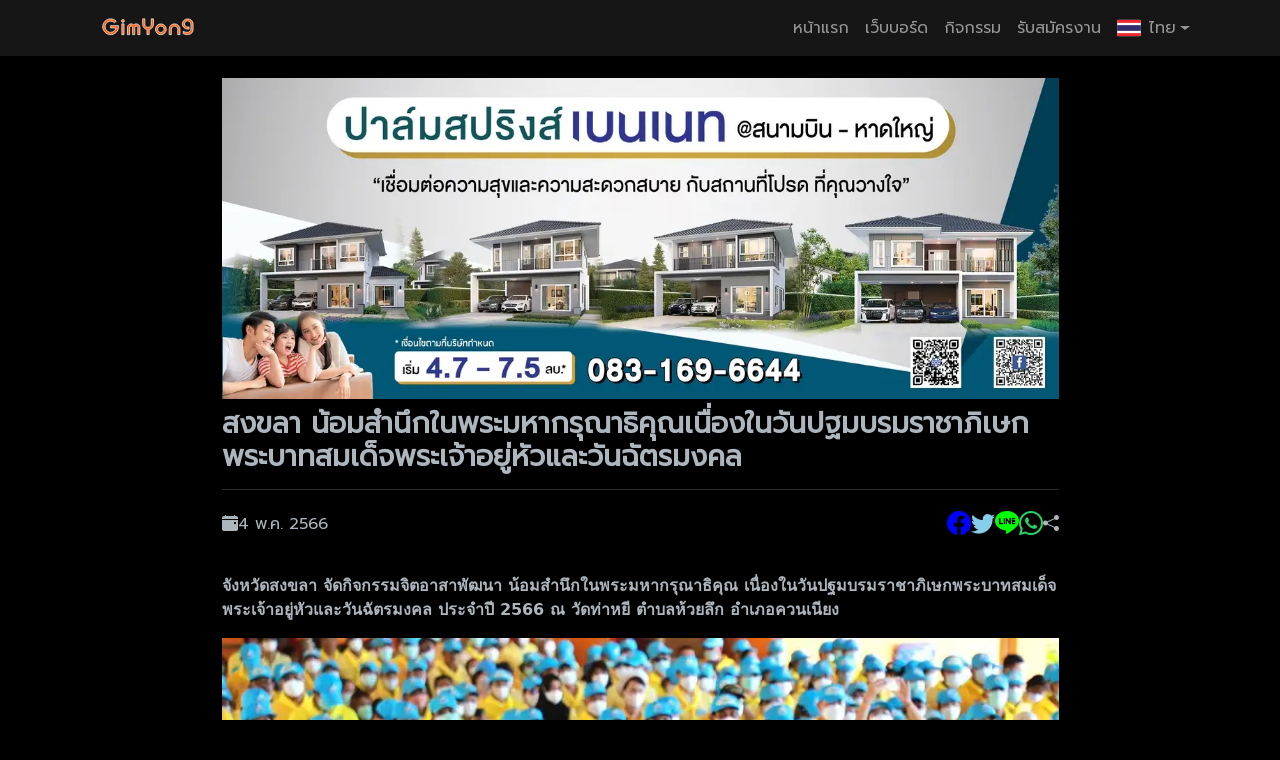

--- FILE ---
content_type: text/html; charset=UTF-8
request_url: https://news.gimyong.com/article/16308
body_size: 8355
content:

<!DOCTYPE html>
<html lang="th" data-bs-theme="dark">

<head>
        <meta charset="UTF-8">
    <meta http-equiv="X-UA-Compatible" content="IE=edge">
    <meta name="viewport" content="width=device-width, initial-scale=1.0">
    <title>สงขลา น้อมสำนึกในพระมหากรุณาธิคุณเนื่องในวันปฐมบรมราชาภิเษกพระบาทสมเด็จพระเจ้าอยู่หัวและวันฉัตรมงคล</title>
    <script src="https://cdn.jsdelivr.net/npm/clipboard@2.0.11/dist/clipboard.min.js"></script>
    <script src="https://cdn.jsdelivr.net/npm/jquery@3.6.0/dist/jquery.min.js"></script>
    <link rel="preload" as="style" href="https://cdn.jsdelivr.net/npm/bootstrap@5.3.0/dist/css/bootstrap.min.css"
        onload="this.onload=null;this.rel='stylesheet'" />
    <noscript>
        <link href="https://cdn.jsdelivr.net/npm/bootstrap@5.3.0/dist/css/bootstrap.min.css" rel="stylesheet" />
    </noscript>
    <link rel="preconnect" href="https://fonts.googleapis.com">
    <link rel="preconnect" href="https://fonts.gstatic.com" crossorigin>
    <link rel="preload" as="font" href="https://fonts.googleapis.com/css2?family=Prompt:wght@200;400&display=swap"
        onload="this.onload=null;this.rel='stylesheet'" crossorigin />
    <noscript>
        <link href="https://fonts.googleapis.com/css2?family=Prompt:wght@200;400&display=swap" rel="stylesheet">
    </noscript>
    <link rel="preload" as="font" href="https://fonts.googleapis.com/css2?family=Noto+Color+Emoji&display=swap"
        onload="this.onload=null;this.rel='stylesheet'" crossorigin />
    <noscript>
        <link href="https://fonts.googleapis.com/css2?family=Noto+Color+Emoji&display=swap" rel="stylesheet">
    </noscript>
    <link href="/static/css/ui.css?_=1739194968" rel="stylesheet" />
    <link rel="stylesheet" href="https://cdn.jsdelivr.net/npm/bootstrap-icons@1.10.4/font/bootstrap-icons.css">
    <link rel="shortcut icon" href="/static/assets/logosvg.svg" />
    <script src="https://cdn.jsdelivr.net/npm/@splidejs/splide@4.1.4/dist/js/splide.min.js"></script>
    <link rel="stylesheet" href="https://cdn.jsdelivr.net/npm/@splidejs/splide@4.1.4/dist/css/splide.min.css">
    <script src="/static/js/jquery.clever-infinite-scroll.js"></script>
    <script async src="https://pagead2.googlesyndication.com/pagead/js/adsbygoogle.js?client=ca-pub-7845224561835407"
        crossorigin="anonymous"></script>
    <script async src="https://www.googletagmanager.com/gtag/js?id=G-V12NHK2TBJ"></script>
    <script src="https://gimyong.com/static/js/Comment.js?_=1768868063"></script>
    <link rel="stylesheet" href="https://gimyong.com/static/css/Comment.css?_=1768868063" />
    <script>
        window.dataLayer = window.dataLayer || [];

        function gtag() {
            dataLayer.push(arguments);
        }
        gtag('js', new Date());

        gtag('config', 'G-V12NHK2TBJ');
    </script>
                        <link rel="canonical" href="https://news.gimyong.com/article/16308"/>

                <meta name="title" content="สงขลา น้อมสำนึกในพระมหากรุณาธิคุณเนื่องในวันปฐมบรมราชาภิเษกพระบาทสมเด็จพระเจ้าอยู่หัวและวันฉัตรมงคล"></meta>

                <meta name="description" content="&amp;#3592;&amp;#3633;&amp;#3591;&amp;#3627;&amp;#3623;&amp;#3633;&amp;#3604;&amp;#3626;&amp;#3591;&amp;#3586;&amp;#3621;&amp;#3634; &amp;#3592;&amp;#3633;&amp;#3604;&amp;#3585;&amp;#3636;&amp;#3592;&amp;#3585;&amp;#3619;&amp;#3619;&amp;#3617;&amp;#3592;&amp;#3636;&amp;#3605;&amp;#3629;&amp;#3634;&amp;#3626;&amp;#3634;&amp;#3614;&amp;#3633;&amp;#3602;&amp;#3609;&amp;#3634; &amp;#3609;&amp;#3657;&amp;#3629;&amp;#3617;&amp;#3626;&amp;#3635;&amp;#3609;&amp;#3638;&amp;#3585;&amp;#3651;&amp;#3609;&amp;#3614;&amp;#3619;&amp;#3632;&amp;#3617;&amp;#3627;&amp;#3634;&amp;#3585;&amp;#3619;&amp;#3640;&amp;#3603;&amp;#3634;&amp;#3608;&amp;#3636;&amp;#3588;&amp;#3640;&amp;#3603; &amp;#3648;&amp;#3609;&amp;#3639;&amp;#3656;&amp;#3629;&amp;#3591;&amp;#3651;&amp;#3609;&amp;#3623;&amp;#3633;&amp;#3609;&amp;#3611;&amp;#3600;&amp;#3617;&amp;#3610;&amp;#3619;&amp;#3617;&amp;#3619;&amp;#3634;&amp;#3594;&amp;#3634;&amp;#3616;&amp;#3636;&amp;#3648;&amp;#3625;&amp;#3585;&amp;#3614;&amp;#3619;&amp;#3632;&amp;#3610;&amp;#3634;&amp;#3607;&amp;#3626;&amp;#3617;&amp;#3648;&amp;#3604;&amp;#3655;&amp;#3592;&amp;#3614;&amp;#3619;&amp;#3632;&amp;#3648;&amp;#3592;&amp;#3657;&amp;#3634;&amp;#3629;&amp;#3618;&amp;#3641;&amp;#3656;&amp;#3627;&amp;#3633;&amp;#3623;&amp;#3649;&amp;#3621;&amp;#3632;&amp;#3623;&amp;#3633;&amp;#3609;&amp;#3593;&amp;#3633;&amp;#3605;&amp;#3619;&amp;#3617;&amp;#3591;&amp;#3588;&amp;#3621; &amp;#3611;&amp;#3619;&amp;#3632;&amp;#3592;&amp;#3635;&amp;#3611;&amp;#3637; 2566 &amp;#3603; &amp;#3623;&amp;#3633;&amp;#3604;&amp;#3607;&amp;#3656;&amp;#3634;&amp;#3627;&amp;#3618;&amp;#3637; &amp;#3605;&amp;#3635;&amp;#3610;&amp;#3621;&amp;#3627;&amp;#3657;&amp;#3623;&amp;#3618;&amp;#3621;&amp;#3638;&amp;#3585;  &amp;#3629;&amp;#3635;&amp;#3648;&amp;#3616;&amp;#3629;&amp;#3588;&amp;#3623;&amp;#3609;&amp;#3648;&amp;#3609;&amp;#3637;&amp;#3618;&amp;#3591;"></meta>

                <meta property="og:type" content="article"></meta>

                <meta property="og:url" content="https://news.gimyong.com/article/16308"></meta>

                <meta property="og:title" content="สงขลา น้อมสำนึกในพระมหากรุณาธิคุณเนื่องในวันปฐมบรมราชาภิเษกพระบาทสมเด็จพระเจ้าอยู่หัวและวันฉัตรมงคล"></meta>

                <meta property="og:description" content="&amp;#3592;&amp;#3633;&amp;#3591;&amp;#3627;&amp;#3623;&amp;#3633;&amp;#3604;&amp;#3626;&amp;#3591;&amp;#3586;&amp;#3621;&amp;#3634; &amp;#3592;&amp;#3633;&amp;#3604;&amp;#3585;&amp;#3636;&amp;#3592;&amp;#3585;&amp;#3619;&amp;#3619;&amp;#3617;&amp;#3592;&amp;#3636;&amp;#3605;&amp;#3629;&amp;#3634;&amp;#3626;&amp;#3634;&amp;#3614;&amp;#3633;&amp;#3602;&amp;#3609;&amp;#3634; &amp;#3609;&amp;#3657;&amp;#3629;&amp;#3617;&amp;#3626;&amp;#3635;&amp;#3609;&amp;#3638;&amp;#3585;&amp;#3651;&amp;#3609;&amp;#3614;&amp;#3619;&amp;#3632;&amp;#3617;&amp;#3627;&amp;#3634;&amp;#3585;&amp;#3619;&amp;#3640;&amp;#3603;&amp;#3634;&amp;#3608;&amp;#3636;&amp;#3588;&amp;#3640;&amp;#3603; &amp;#3648;&amp;#3609;&amp;#3639;&amp;#3656;&amp;#3629;&amp;#3591;&amp;#3651;&amp;#3609;&amp;#3623;&amp;#3633;&amp;#3609;&amp;#3611;&amp;#3600;&amp;#3617;&amp;#3610;&amp;#3619;&amp;#3617;&amp;#3619;&amp;#3634;&amp;#3594;&amp;#3634;&amp;#3616;&amp;#3636;&amp;#3648;&amp;#3625;&amp;#3585;&amp;#3614;&amp;#3619;&amp;#3632;&amp;#3610;&amp;#3634;&amp;#3607;&amp;#3626;&amp;#3617;&amp;#3648;&amp;#3604;&amp;#3655;&amp;#3592;&amp;#3614;&amp;#3619;&amp;#3632;&amp;#3648;&amp;#3592;&amp;#3657;&amp;#3634;&amp;#3629;&amp;#3618;&amp;#3641;&amp;#3656;&amp;#3627;&amp;#3633;&amp;#3623;&amp;#3649;&amp;#3621;&amp;#3632;&amp;#3623;&amp;#3633;&amp;#3609;&amp;#3593;&amp;#3633;&amp;#3605;&amp;#3619;&amp;#3617;&amp;#3591;&amp;#3588;&amp;#3621; &amp;#3611;&amp;#3619;&amp;#3632;&amp;#3592;&amp;#3635;&amp;#3611;&amp;#3637; 2566 &amp;#3603; &amp;#3623;&amp;#3633;&amp;#3604;&amp;#3607;&amp;#3656;&amp;#3634;&amp;#3627;&amp;#3618;&amp;#3637; &amp;#3605;&amp;#3635;&amp;#3610;&amp;#3621;&amp;#3627;&amp;#3657;&amp;#3623;&amp;#3618;&amp;#3621;&amp;#3638;&amp;#3585;  &amp;#3629;&amp;#3635;&amp;#3648;&amp;#3616;&amp;#3629;&amp;#3588;&amp;#3623;&amp;#3609;&amp;#3648;&amp;#3609;&amp;#3637;&amp;#3618;&amp;#3591;"></meta>

                <meta property="og:image" content="https://news.gimyong.com/static/uploads/pictures/202305/1688866874-80666.webp"></meta>

                <meta property="twitter:card" content="summary_large_image"></meta>

                <meta property="twitter:url" content="https://news.gimyong.com/article/16308"></meta>

                <meta property="twitter:title" content="สงขลา น้อมสำนึกในพระมหากรุณาธิคุณเนื่องในวันปฐมบรมราชาภิเษกพระบาทสมเด็จพระเจ้าอยู่หัวและวันฉัตรมงคล"></meta>

                <meta property="twitter:description" content="&amp;#3592;&amp;#3633;&amp;#3591;&amp;#3627;&amp;#3623;&amp;#3633;&amp;#3604;&amp;#3626;&amp;#3591;&amp;#3586;&amp;#3621;&amp;#3634; &amp;#3592;&amp;#3633;&amp;#3604;&amp;#3585;&amp;#3636;&amp;#3592;&amp;#3585;&amp;#3619;&amp;#3619;&amp;#3617;&amp;#3592;&amp;#3636;&amp;#3605;&amp;#3629;&amp;#3634;&amp;#3626;&amp;#3634;&amp;#3614;&amp;#3633;&amp;#3602;&amp;#3609;&amp;#3634; &amp;#3609;&amp;#3657;&amp;#3629;&amp;#3617;&amp;#3626;&amp;#3635;&amp;#3609;&amp;#3638;&amp;#3585;&amp;#3651;&amp;#3609;&amp;#3614;&amp;#3619;&amp;#3632;&amp;#3617;&amp;#3627;&amp;#3634;&amp;#3585;&amp;#3619;&amp;#3640;&amp;#3603;&amp;#3634;&amp;#3608;&amp;#3636;&amp;#3588;&amp;#3640;&amp;#3603; &amp;#3648;&amp;#3609;&amp;#3639;&amp;#3656;&amp;#3629;&amp;#3591;&amp;#3651;&amp;#3609;&amp;#3623;&amp;#3633;&amp;#3609;&amp;#3611;&amp;#3600;&amp;#3617;&amp;#3610;&amp;#3619;&amp;#3617;&amp;#3619;&amp;#3634;&amp;#3594;&amp;#3634;&amp;#3616;&amp;#3636;&amp;#3648;&amp;#3625;&amp;#3585;&amp;#3614;&amp;#3619;&amp;#3632;&amp;#3610;&amp;#3634;&amp;#3607;&amp;#3626;&amp;#3617;&amp;#3648;&amp;#3604;&amp;#3655;&amp;#3592;&amp;#3614;&amp;#3619;&amp;#3632;&amp;#3648;&amp;#3592;&amp;#3657;&amp;#3634;&amp;#3629;&amp;#3618;&amp;#3641;&amp;#3656;&amp;#3627;&amp;#3633;&amp;#3623;&amp;#3649;&amp;#3621;&amp;#3632;&amp;#3623;&amp;#3633;&amp;#3609;&amp;#3593;&amp;#3633;&amp;#3605;&amp;#3619;&amp;#3617;&amp;#3591;&amp;#3588;&amp;#3621; &amp;#3611;&amp;#3619;&amp;#3632;&amp;#3592;&amp;#3635;&amp;#3611;&amp;#3637; 2566 &amp;#3603; &amp;#3623;&amp;#3633;&amp;#3604;&amp;#3607;&amp;#3656;&amp;#3634;&amp;#3627;&amp;#3618;&amp;#3637; &amp;#3605;&amp;#3635;&amp;#3610;&amp;#3621;&amp;#3627;&amp;#3657;&amp;#3623;&amp;#3618;&amp;#3621;&amp;#3638;&amp;#3585;  &amp;#3629;&amp;#3635;&amp;#3648;&amp;#3616;&amp;#3629;&amp;#3588;&amp;#3623;&amp;#3609;&amp;#3648;&amp;#3609;&amp;#3637;&amp;#3618;&amp;#3591;"></meta>

                <meta property="twitter:image" content="https://news.gimyong.com/static/uploads/pictures/202305/1688866874-80666.webp"></meta>

                <meta name="keywords" content=""></meta>

    
        </head>

<body>
    <nav class="navbar navbar-expand-lg navbar-dark bg-dark fixed-top">
    <div class="container">
        <div class="d-flex justify-content-center">
            <a href="https://gimyong.com/th" class="navbar-brand">
                <img class="h-100" src="https://www.gimyong.com/static/assets/logo_gimyong_20y.svg" alt="icon" width="132">
            </a>
        </div>

        <button class="navbar-toggler" type="button" data-bs-toggle="collapse" data-bs-target="#navbarSupportedContent"
            aria-controls="navbarSupportedContent" aria-expanded="false" aria-label="Toggle navigation">
            <style>
                .navbar-toggle-icon-gy {
                    background-image: url("data:image/svg+xml,%3csvg xmlns='http://www.w3.org/2000/svg' viewBox='0 0 30 30'%3e%3cpath stroke='rgba%28255, 255, 255, 1%29' stroke-linecap='round' stroke-miterlimit='10' stroke-width='2' d='M4 7h22M4 15h22M4 23h22'/%3e%3c/svg%3e") !important;
                }
            </style>
            <span class="navbar-toggler-icon navbar-toggle-icon-gy"></span>
        </button>
        <div class="collapse navbar-collapse" id="navbarSupportedContent">
            <ul class="navbar-nav ms-auto mb-2 mb-lg-0">
                <li class="nav-item">
                    <a class="nav-link" href="https://www.gimyong.com/">หน้าแรก</a>
                </li>
                <li class="nav-item">
                    <a class="nav-link" href="https://talung.gimyong.com/">เว็บบอร์ด</a>
                </li>
                <li class="nav-item">
                    <a class="nav-link" href="https://event.gimyong.com/">กิจกรรม</a>
                </li>
                <li class="nav-item">
                    <a class="nav-link" href="https://jobs.gimyong.com/">รับสมัครงาน</a>
                </li>
                <li class="nav-item nav-link">
                    <div class="dropdown">
                        <div class="btn-secondary dropdown-toggle d-flex justify-content-start align-items-center"
                            href="#" role="button" data-bs-toggle="dropdown" aria-expanded="false">
                            <img src="https://gimyong.com/static/assets/flags/th.svg" width="24" />
                            <span class="ps-2">ไทย</span>
                        </div>
                        <ul class="dropdown-menu dropdown-menu-end">
                                                                                                                                            <a class="dropdown-item"
                                href="https://gimyong.com/en">
                                <div class="d-flex justyfy-content-start gap-3">
                                    <img src="https://gimyong.com/static/assets/flags/en.svg" width="24" />
                                    <span>English</span>
                                </div>
                            </a>
                                                                                                                <a class="dropdown-item"
                                href="https://gimyong.com/cn">
                                <div class="d-flex justyfy-content-start gap-3">
                                    <img src="https://gimyong.com/static/assets/flags/cn.svg" width="24" />
                                    <span>中文</span>
                                </div>
                            </a>
                                                                                                                <a class="dropdown-item"
                                href="https://gimyong.com/my">
                                <div class="d-flex justyfy-content-start gap-3">
                                    <img src="https://gimyong.com/static/assets/flags/my.svg" width="24" />
                                    <span>Bahasa Melayu</span>
                                </div>
                            </a>
                                                                                                                <a class="dropdown-item"
                                href="https://gimyong.com/id">
                                <div class="d-flex justyfy-content-start gap-3">
                                    <img src="https://gimyong.com/static/assets/flags/id.svg" width="24" />
                                    <span>Bahasa Indonesia</span>
                                </div>
                            </a>
                                                                                                                <a class="dropdown-item"
                                href="https://gimyong.com/mm">
                                <div class="d-flex justyfy-content-start gap-3">
                                    <img src="https://gimyong.com/static/assets/flags/mm.svg" width="24" />
                                    <span>မြန်မာဘာသာ</span>
                                </div>
                            </a>
                                                                                                                <a class="dropdown-item"
                                href="https://gimyong.com/vn">
                                <div class="d-flex justyfy-content-start gap-3">
                                    <img src="https://gimyong.com/static/assets/flags/vn.svg" width="24" />
                                    <span>Tiếng Việt</span>
                                </div>
                            </a>
                                                                                                                <a class="dropdown-item"
                                href="https://gimyong.com/ph">
                                <div class="d-flex justyfy-content-start gap-3">
                                    <img src="https://gimyong.com/static/assets/flags/ph.svg" width="24" />
                                    <span>Filipino</span>
                                </div>
                            </a>
                                                                                                                <a class="dropdown-item"
                                href="https://gimyong.com/in">
                                <div class="d-flex justyfy-content-start gap-3">
                                    <img src="https://gimyong.com/static/assets/flags/in.svg" width="24" />
                                    <span>हिंदी</span>
                                </div>
                            </a>
                                                                                                                <a class="dropdown-item"
                                href="https://gimyong.com/jp">
                                <div class="d-flex justyfy-content-start gap-3">
                                    <img src="https://gimyong.com/static/assets/flags/jp.svg" width="24" />
                                    <span>日本語</span>
                                </div>
                            </a>
                                                                                                                <a class="dropdown-item"
                                href="https://gimyong.com/kr">
                                <div class="d-flex justyfy-content-start gap-3">
                                    <img src="https://gimyong.com/static/assets/flags/kr.svg" width="24" />
                                    <span>한국어</span>
                                </div>
                            </a>
                                                                                                                <a class="dropdown-item"
                                href="https://gimyong.com/la">
                                <div class="d-flex justyfy-content-start gap-3">
                                    <img src="https://gimyong.com/static/assets/flags/la.svg" width="24" />
                                    <span>ພາສາລາວ</span>
                                </div>
                            </a>
                                                                                                                <a class="dropdown-item"
                                href="https://gimyong.com/kh">
                                <div class="d-flex justyfy-content-start gap-3">
                                    <img src="https://gimyong.com/static/assets/flags/kh.svg" width="24" />
                                    <span>ភាសាខ្មែរ</span>
                                </div>
                            </a>
                                                                                                                <a class="dropdown-item"
                                href="https://gimyong.com/ru">
                                <div class="d-flex justyfy-content-start gap-3">
                                    <img src="https://gimyong.com/static/assets/flags/ru.svg" width="24" />
                                    <span>Русский</span>
                                </div>
                            </a>
                                                                                </ul>
                    </div>
                </li>
            </ul>
        </div>
    </div>
</nav>    <div id="content-section" style="padding-top: 4.4rem;">
        <div class="container">
    <div class="d-lg-flex justify-content-center pt-2">
        <div class="col-lg-9">
                        <div class="col-12 pb-2">
                <a href="https://www.haadyainakarin.com">
                    <img class="img-fluid" target="_blank" src="https://gimyong.com/static/uploads/banners/1720841931-hl_7_2567_1.webp" />
                </a>
            </div>
                        <article itemscope itemtype="https://schema.org/NewsArticle">
                <header class="pb-2">
                    <div class="col-12 col-lg-auto">
                        <h1 class="fs-3 fw-bolder" itemprop="headline">สงขลา น้อมสำนึกในพระมหากรุณาธิคุณเนื่องในวันปฐมบรมราชาภิเษกพระบาทสมเด็จพระเจ้าอยู่หัวและวันฉัตรมงคล</h1>
                    </div>
                                        <meta itemprop="image" content="/static/uploads/pictures/202305/1688866874-80666.webp" />
                                        <hr />
                    <div class="col">
                        <div class="d-flex">
                            <div class="flex-grow-1 d-flex align-items-center gap-2" itemprop="datePublished"
                                content="2023-05-04+0700:00:00">
                                <i class="bi bi-calendar-event-fill"></i> 4 พ.ค. 2566
                            </div>
                            <span class="d-flex justify-content-start align-items-center gap-3">
                                <a href="http://www.facebook.com/share.php?u=https://news.gimyong.com/article/16308" rel="nofollow"
                                    target="_blank" class="share-icon-color-facebook">
                                    <i class="bi bi-facebook fs-4"></i>
                                </a>
                                <a href="http://twitter.com/share?url=https://news.gimyong.com/article/16308" rel="nofollow"
                                    target="_blank" class="share-icon-color-twitter">
                                    <i class="bi bi-twitter fs-4"></i>
                                </a>
                                <a href="https://line.me/R/share?text=https://news.gimyong.com/article/16308" rel="nofollow"
                                    target="_blank" class="share-icon-color-line">
                                    <i class="bi bi-line fs-4"></i>
                                </a>
                                <a href="fb-messenger://share?link=https://news.gimyong.com/article/16308" rel="nofollow"
                                    target="_blank" class="d-block d-lg-none share-icon-color-messenger">
                                    <i class="bi bi-messenger fs-4"></i>
                                </a>
                                <a href="https://api.whatsapp.com/send?text=https://news.gimyong.com/article/16308" rel="nofollow"
                                    target="_blank" class="share-icon-color-whatsapp">
                                    <i class="bi bi-whatsapp fs-4"></i>
                                </a>
                                <div>
                                    <i class="bi bi-share-fill"></i>
                                </div>
                            </span>
                        </div>
                    </div>
                </header>
                <section class="py-4" style="font-family: var(--bs-font-sans-serif);">
                    <?xml encoding="utf-8" ?><p><strong>&#3592;&#3633;&#3591;&#3627;&#3623;&#3633;&#3604;&#3626;&#3591;&#3586;&#3621;&#3634; &#3592;&#3633;&#3604;&#3585;&#3636;&#3592;&#3585;&#3619;&#3619;&#3617;&#3592;&#3636;&#3605;&#3629;&#3634;&#3626;&#3634;&#3614;&#3633;&#3602;&#3609;&#3634; &#3609;&#3657;&#3629;&#3617;&#3626;&#3635;&#3609;&#3638;&#3585;&#3651;&#3609;&#3614;&#3619;&#3632;&#3617;&#3627;&#3634;&#3585;&#3619;&#3640;&#3603;&#3634;&#3608;&#3636;&#3588;&#3640;&#3603; &#3648;&#3609;&#3639;&#3656;&#3629;&#3591;&#3651;&#3609;&#3623;&#3633;&#3609;&#3611;&#3600;&#3617;&#3610;&#3619;&#3617;&#3619;&#3634;&#3594;&#3634;&#3616;&#3636;&#3648;&#3625;&#3585;&#3614;&#3619;&#3632;&#3610;&#3634;&#3607;&#3626;&#3617;&#3648;&#3604;&#3655;&#3592;&#3614;&#3619;&#3632;&#3648;&#3592;&#3657;&#3634;&#3629;&#3618;&#3641;&#3656;&#3627;&#3633;&#3623;&#3649;&#3621;&#3632;&#3623;&#3633;&#3609;&#3593;&#3633;&#3605;&#3619;&#3617;&#3591;&#3588;&#3621; &#3611;&#3619;&#3632;&#3592;&#3635;&#3611;&#3637; 2566 &#3603; &#3623;&#3633;&#3604;&#3607;&#3656;&#3634;&#3627;&#3618;&#3637; &#3605;&#3635;&#3610;&#3621;&#3627;&#3657;&#3623;&#3618;&#3621;&#3638;&#3585;  &#3629;&#3635;&#3648;&#3616;&#3629;&#3588;&#3623;&#3609;&#3648;&#3609;&#3637;&#3618;&#3591;</strong> </p><p><img src="/static/uploads/pictures/202305/1688866874-80666.webp" class="col-12"></p><p>&#3623;&#3633;&#3609;&#3609;&#3637;&#3657; (4 &#3614;.&#3588;. 66) &#3607;&#3637;&#3656;&#3610;&#3619;&#3636;&#3648;&#3623;&#3603;&#3623;&#3633;&#3604;&#3607;&#3656;&#3634;&#3627;&#3618;&#3637; &#3605;&#3635;&#3610;&#3621;&#3627;&#3657;&#3623;&#3618;&#3621;&#3638;&#3585; &#3629;&#3635;&#3648;&#3616;&#3629;&#3588;&#3623;&#3609;&#3648;&#3609;&#3637;&#3618;&#3591; &#3592;&#3633;&#3591;&#3627;&#3623;&#3633;&#3604;&#3626;&#3591;&#3586;&#3621;&#3634; &#3609;&#3634;&#3618;&#3648;&#3592;&#3625;&#3598;&#3634; &#3592;&#3636;&#3605;&#3619;&#3633;&#3605;&#3609;&#3660; &#3612;&#3641;&#3657;&#3623;&#3656;&#3634;&#3619;&#3634;&#3594;&#3585;&#3634;&#3619;&#3592;&#3633;&#3591;&#3627;&#3623;&#3633;&#3604;&#3626;&#3591;&#3586;&#3621;&#3634; &#3648;&#3611;&#3655;&#3609;&#3611;&#3619;&#3632;&#3608;&#3634;&#3609;&#3651;&#3609;&#3614;&#3636;&#3608;&#3637;&#3648;&#3611;&#3636;&#3604;&#3585;&#3636;&#3592;&#3585;&#3619;&#3619;&#3617;&#3592;&#3636;&#3605;&#3629;&#3634;&#3626;&#3634;&#3614;&#3633;&#3602;&#3609;&#3634; &#3609;&#3657;&#3629;&#3617;&#3626;&#3635;&#3609;&#3638;&#3585;&#3651;&#3609;&#3614;&#3619;&#3632;&#3617;&#3627;&#3634;&#3585;&#3619;&#3640;&#3603;&#3634;&#3608;&#3636;&#3588;&#3640;&#3603; &#3648;&#3609;&#3639;&#3656;&#3629;&#3591;&#3651;&#3609;&#3623;&#3633;&#3609;&#3611;&#3600;&#3617;&#3610;&#3619;&#3617;&#3619;&#3634;&#3594;&#3634;&#3616;&#3636;&#3648;&#3625;&#3585;&#3614;&#3619;&#3632;&#3610;&#3634;&#3607;&#3626;&#3617;&#3648;&#3604;&#3655;&#3592;&#3614;&#3619;&#3632;&#3648;&#3592;&#3657;&#3634;&#3629;&#3618;&#3641;&#3656;&#3627;&#3633;&#3623;&#3649;&#3621;&#3632;&#3623;&#3633;&#3609;&#3593;&#3633;&#3605;&#3619;&#3617;&#3591;&#3588;&#3621; &#3611;&#3619;&#3632;&#3592;&#3635;&#3611;&#3637; 2566 &#3650;&#3604;&#3618;&#3617;&#3637;&#3609;&#3634;&#3618;&#3623;&#3619;&#3603;&#3633;&#3598;&#3600;&#3660; &#3627;&#3609;&#3641;&#3619;&#3629;&#3605; <a tabindex="-1"></a>&#3619;&#3629;&#3591;&#3612;&#3641;&#3657;&#3623;&#3656;&#3634;&#3619;&#3634;&#3594;&#3585;&#3634;&#3619;&#3592;&#3633;&#3591;&#3627;&#3623;&#3633;&#3604;&#3626;&#3591;&#3586;&#3621;&#3634; &#3609;&#3634;&#3591;&#3604;&#3634;&#3648;&#3619;&#3624; &#3592;&#3636;&#3605;&#3619;&#3633;&#3605;&#3609;&#3660; &#3609;&#3634;&#3618;&#3585;&#3648;&#3627;&#3621;&#3656;&#3634;&#3585;&#3634;&#3594;&#3634;&#3604;&#3592;&#3633;&#3591;&#3627;&#3623;&#3633;&#3604;&#3626;&#3591;&#3586;&#3621;&#3634; &#3609;&#3634;&#3591;&#3626;&#3634;&#3623;&#3604;&#3640;&#3625;&#3598;&#3637; &#3614;&#3620;&#3585;&#3625;&#3648;&#3624;&#3619;&#3625;&#3600; &#3627;&#3633;&#3623;&#3627;&#3609;&#3657;&#3634;&#3626;&#3635;&#3609;&#3633;&#3585;&#3591;&#3634;&#3609;&#3592;&#3633;&#3591;&#3627;&#3623;&#3633;&#3604;&#3626;&#3591;&#3586;&#3621;&#3634; &#3609;&#3634;&#3618;&#3648;&#3624;&#3623;&#3605; &#3648;&#3614;&#3594;&#3619;&#3609;&#3640;&#3657;&#3618; &#3611;&#3621;&#3633;&#3604;&#3592;&#3633;&#3591;&#3627;&#3623;&#3633;&#3604;&#3626;&#3591;&#3586;&#3621;&#3634; &#3627;&#3633;&#3623;&#3627;&#3609;&#3657;&#3634;&#3626;&#3656;&#3623;&#3609;&#3619;&#3634;&#3594;&#3585;&#3634;&#3619; &#3586;&#3657;&#3634;&#3619;&#3634;&#3594;&#3585;&#3634;&#3619; &#3607;&#3627;&#3634;&#3619; &#3605;&#3635;&#3619;&#3623;&#3592; &#3592;&#3636;&#3605;&#3629;&#3634;&#3626;&#3634;&#3614;&#3619;&#3632;&#3619;&#3634;&#3594;&#3607;&#3634;&#3609; &#3649;&#3621;&#3632;&#3611;&#3619;&#3632;&#3594;&#3634;&#3594;&#3609;&#3592;&#3636;&#3605;&#3629;&#3634;&#3626;&#3634;&#3648;&#3586;&#3657;&#3634;&#3619;&#3656;&#3623;&#3617;&#3629;&#3618;&#3656;&#3634;&#3591;&#3614;&#3619;&#3657;&#3629;&#3617;&#3648;&#3614;&#3619;&#3637;&#3618;&#3591; &#3648;&#3614;&#3639;&#3656;&#3629;&#3649;&#3626;&#3604;&#3591;&#3629;&#3629;&#3585;&#3606;&#3638;&#3591;&#3588;&#3623;&#3634;&#3617;&#3592;&#3591;&#3619;&#3633;&#3585;&#3616;&#3633;&#3585;&#3604;&#3637;&#3605;&#3656;&#3629;&#3626;&#3606;&#3634;&#3610;&#3633;&#3609;&#3614;&#3619;&#3632;&#3617;&#3627;&#3634;&#3585;&#3625;&#3633;&#3605;&#3619;&#3636;&#3618;&#3660; &#3649;&#3621;&#3632;&#3609;&#3657;&#3629;&#3617;&#3626;&#3635;&#3609;&#3638;&#3585;&#3651;&#3609;&#3614;&#3619;&#3632;&#3617;&#3627;&#3634;&#3585;&#3619;&#3640;&#3603;&#3634;&#3608;&#3636;&#3588;&#3640;&#3603;&#3629;&#3633;&#3609;&#3627;&#3634;&#3607;&#3637;&#3656;&#3626;&#3640;&#3604;&#3617;&#3636;&#3652;&#3604;&#3657;</p><p><img src="/static/uploads/pictures/202305/1688866874-80667.webp" class="col-12"></p><p>&#3650;&#3604;&#3618;&#3651;&#3609;&#3614;&#3636;&#3608;&#3637; &#3612;&#3641;&#3657;&#3623;&#3656;&#3634;&#3619;&#3634;&#3594;&#3585;&#3634;&#3619;&#3592;&#3633;&#3591;&#3627;&#3623;&#3633;&#3604;&#3626;&#3591;&#3586;&#3621;&#3634; &#3606;&#3623;&#3634;&#3618;&#3588;&#3623;&#3634;&#3617;&#3648;&#3588;&#3634;&#3619;&#3614;&#3648;&#3610;&#3639;&#3657;&#3629;&#3591;&#3627;&#3609;&#3657;&#3634;&#3614;&#3619;&#3632;&#3593;&#3634;&#3618;&#3634;&#3621;&#3633;&#3585;&#3625;&#3603;&#3660;&#3614;&#3619;&#3632;&#3610;&#3634;&#3607;&#3626;&#3617;&#3648;&#3604;&#3655;&#3592;&#3614;&#3619;&#3632;&#3648;&#3592;&#3657;&#3634;&#3629;&#3618;&#3641;&#3656;&#3627;&#3633;&#3623;&#3649;&#3621;&#3632;&#3626;&#3617;&#3648;&#3604;&#3655;&#3592;&#3614;&#3619;&#3632;&#3609;&#3634;&#3591;&#3648;&#3592;&#3657;&#3634;&#3631; &#3614;&#3619;&#3632;&#3610;&#3619;&#3617;&#3619;&#3634;&#3594;&#3636;&#3609;&#3637; &#3592;&#3634;&#3585;&#3609;&#3633;&#3657;&#3609;&#3648;&#3611;&#3636;&#3604;&#3585;&#3619;&#3623;&#3618;&#3585;&#3619;&#3632;&#3607;&#3591;&#3604;&#3629;&#3585;&#3652;&#3617;&#3657; &#3608;&#3641;&#3611;&#3648;&#3607;&#3637;&#3618;&#3609;&#3648;&#3614;&#3639;&#3656;&#3629;&#3606;&#3623;&#3634;&#3618;&#3619;&#3634;&#3594;&#3626;&#3633;&#3585;&#3585;&#3634;&#3619;&#3632;&#3649;&#3621;&#3632;&#3585;&#3621;&#3656;&#3634;&#3623;&#3609;&#3657;&#3629;&#3617;&#3626;&#3635;&#3609;&#3638;&#3585;&#3651;&#3609;&#3614;&#3619;&#3632;&#3617;&#3627;&#3634;&#3585;&#3619;&#3640;&#3603;&#3634;&#3608;&#3636;&#3588;&#3640;&#3603;&#3649;&#3627;&#3656;&#3591;&#3651;&#3605;&#3657;&#3613;&#3656;&#3634;&#3621;&#3632;&#3629;&#3629;&#3591;&#3608;&#3640;&#3621;&#3637;&#3614;&#3619;&#3632;&#3610;&#3634;&#3607; &#3607;&#3637;&#3656;&#3607;&#3619;&#3591;&#3617;&#3637;&#3614;&#3619;&#3632;&#3648;&#3617;&#3605;&#3605;&#3634;&#3651;&#3609;&#3585;&#3634;&#3619;&#3610;&#3635;&#3610;&#3633;&#3604;&#3607;&#3640;&#3585;&#3586;&#3660;&#3610;&#3635;&#3619;&#3640;&#3591;&#3626;&#3640;&#3586;&#3651;&#3627;&#3657;&#3611;&#3619;&#3632;&#3594;&#3634;&#3594;&#3609;&#3617;&#3637;&#3588;&#3623;&#3634;&#3617;&#3619;&#3633;&#3585; &#3588;&#3623;&#3634;&#3617;&#3626;&#3634;&#3617;&#3633;&#3588;&#3588;&#3637; &#3649;&#3621;&#3632;&#3614;&#3633;&#3602;&#3609;&#3634;&#3611;&#3619;&#3632;&#3648;&#3607;&#3624;&#3651;&#3627;&#3657;&#3648;&#3592;&#3619;&#3636;&#3597;&#3585;&#3657;&#3634;&#3623;&#3627;&#3609;&#3657;&#3634;&#3648;&#3611;&#3655;&#3609;&#3611;&#3638;&#3585;&#3649;&#3612;&#3656;&#3609;&#3649;&#3621;&#3632;&#3618;&#3633;&#3656;&#3591;&#3618;&#3639;&#3609; &#3629;&#3637;&#3585;&#3607;&#3633;&#3657;&#3591;&#3607;&#3619;&#3591;&#3614;&#3619;&#3632;&#3617;&#3627;&#3634;&#3585;&#3619;&#3640;&#3603;&#3634;&#3608;&#3636;&#3588;&#3640;&#3603;&#3650;&#3611;&#3619;&#3604;&#3648;&#3585;&#3621;&#3657;&#3634;&#3650;&#3611;&#3619;&#3604;&#3585;&#3619;&#3632;&#3627;&#3617;&#3656;&#3629;&#3617;&#3614;&#3619;&#3632;&#3619;&#3634;&#3594;&#3607;&#3634;&#3609;&#3651;&#3627;&#3657;&#3592;&#3633;&#3604;&#3605;&#3633;&#3657;&#3591;&#3650;&#3588;&#3619;&#3591;&#3585;&#3634;&#3619;&#3592;&#3636;&#3605;&#3629;&#3634;&#3626;&#3634;&#3614;&#3619;&#3632;&#3619;&#3634;&#3594;&#3607;&#3634;&#3609;&ldquo;&#3648;&#3619;&#3634;&#3607;&#3635;&#3588;&#3623;&#3634;&#3617;&#3604;&#3637; &#3604;&#3657;&#3623;&#3618;&#3627;&#3633;&#3623;&#3651;&#3592;&rdquo; &#3650;&#3604;&#3618;&#3617;&#3637;&#3614;&#3619;&#3632;&#3610;&#3619;&#3617;&#3619;&#3634;&#3650;&#3594;&#3610;&#3634;&#3618;&#3651;&#3627;&#3657;&#3648;&#3619;&#3636;&#3656;&#3617;&#3607;&#3635;&#3592;&#3634;&#3585;&#3648;&#3621;&#3655;&#3585;&#3652;&#3611;&#3651;&#3627;&#3597;&#3656; &#3611;&#3633;&#3592;&#3592;&#3640;&#3610;&#3633;&#3609;&#3617;&#3637;&#3607;&#3633;&#3657;&#3591;&#3626;&#3656;&#3623;&#3609;&#3619;&#3634;&#3594;&#3585;&#3634;&#3619;&#3649;&#3621;&#3632;&#3611;&#3619;&#3632;&#3594;&#3634;&#3594;&#3609;&#3648;&#3586;&#3657;&#3634;&#3619;&#3656;&#3623;&#3617;&#3585;&#3636;&#3592;&#3585;&#3619;&#3619;&#3617;&#3592;&#3635;&#3609;&#3623;&#3609;&#3617;&#3634;&#3585;</p><p><img src="/static/uploads/pictures/202305/1688866874-80668.webp" class="col-12"><br></p><p>&#3626;&#3635;&#3627;&#3619;&#3633;&#3610;&#3623;&#3633;&#3609;&#3593;&#3633;&#3605;&#3619;&#3617;&#3591;&#3588;&#3621; &#3648;&#3611;&#3655;&#3609;&#3623;&#3633;&#3609;&#3607;&#3637;&#3656;&#3611;&#3623;&#3591;&#3594;&#3609;&#3594;&#3634;&#3623;&#3652;&#3607;&#3618;&#3592;&#3632;&#3652;&#3604;&#3657;&#3619;&#3656;&#3623;&#3617;&#3585;&#3633;&#3609;&#3609;&#3657;&#3629;&#3617;&#3619;&#3635;&#3621;&#3638;&#3585;&#3606;&#3638;&#3591;&#3623;&#3633;&#3609;&#3607;&#3637;&#3656;&#3614;&#3619;&#3632;&#3610;&#3634;&#3607;&#3626;&#3617;&#3648;&#3604;&#3655;&#3592;&#3614;&#3619;&#3632;&#3648;&#3592;&#3657;&#3634;&#3629;&#3618;&#3641;&#3656;&#3627;&#3633;&#3623; &#3607;&#3619;&#3591;&#3611;&#3619;&#3632;&#3585;&#3629;&#3610;&#3614;&#3619;&#3632;&#3619;&#3634;&#3594;&#3614;&#3636;&#3608;&#3637;&#3610;&#3619;&#3617;&#3619;&#3634;&#3594;&#3634;&#3616;&#3636;&#3648;&#3625;&#3585; &#3648;&#3626;&#3604;&#3655;&#3592;&#3648;&#3606;&#3621;&#3636;&#3591;&#3606;&#3623;&#3633;&#3621;&#3618;&#3619;&#3634;&#3594;&#3626;&#3617;&#3610;&#3633;&#3605;&#3636; &#3586;&#3638;&#3657;&#3609;&#3648;&#3611;&#3655;&#3609;&#3614;&#3619;&#3632;&#3617;&#3627;&#3634;&#3585;&#3625;&#3633;&#3605;&#3619;&#3636;&#3618;&#3660; &#3619;&#3633;&#3594;&#3585;&#3634;&#3621;&#3607;&#3637;&#3656; 10 &#3649;&#3627;&#3656;&#3591;&#3619;&#3634;&#3594;&#3623;&#3591;&#3624;&#3660;&#3592;&#3633;&#3585;&#3619;&#3637;&#3649;&#3621;&#3632;&#3619;&#3634;&#3594;&#3629;&#3634;&#3603;&#3634;&#3592;&#3633;&#3585;&#3619;&#3652;&#3607;&#3618; &#3605;&#3656;&#3629;&#3592;&#3634;&#3585;&#3614;&#3619;&#3632;&#3610;&#3634;&#3607;&#3626;&#3617;&#3648;&#3604;&#3655;&#3592;&#3614;&#3619;&#3632;&#3610;&#3619;&#3617;&#3594;&#3609;&#3585;&#3634;&#3608;&#3636;&#3648;&#3610;&#3624;&#3619; &#3617;&#3627;&#3634;&#3616;&#3641;&#3617;&#3636;&#3614;&#3621;&#3629;&#3604;&#3640;&#3621;&#3618;&#3648;&#3604;&#3594;&#3617;&#3627;&#3634;&#3619;&#3634;&#3594; &#3610;&#3619;&#3617;&#3609;&#3634;&#3606;&#3610;&#3614;&#3636;&#3605;&#3619; &#3648;&#3617;&#3639;&#3656;&#3629;&#3623;&#3633;&#3609;&#3607;&#3637;&#3656; 4 &#3614;&#3620;&#3625;&#3616;&#3634;&#3588;&#3617; 2562 &#3609;&#3633;&#3610;&#3648;&#3611;&#3655;&#3609;&#3623;&#3633;&#3609;&#3617;&#3627;&#3634;&#3617;&#3591;&#3588;&#3621;&#3586;&#3629;&#3591;&#3594;&#3634;&#3605;&#3636; &#3649;&#3621;&#3632;&#3623;&#3633;&#3609;&#3610;&#3619;&#3617;&#3619;&#3634;&#3594;&#3634;&#3616;&#3636;&#3648;&#3625;&#3585;&#3629;&#3618;&#3656;&#3634;&#3591;&#3626;&#3617;&#3610;&#3641;&#3619;&#3603;&#3660;&#3605;&#3634;&#3617;&#3650;&#3610;&#3619;&#3634;&#3603;&#3619;&#3634;&#3594;&#3611;&#3619;&#3632;&#3648;&#3614;&#3603;&#3637; &#3650;&#3604;&#3618;&#3648;&#3617;&#3639;&#3656;&#3629;&#3588;&#3619;&#3633;&#3657;&#3591;&#3614;&#3619;&#3632;&#3619;&#3634;&#3594;&#3614;&#3636;&#3608;&#3637;&#3610;&#3619;&#3617;&#3619;&#3634;&#3594;&#3634;&#3616;&#3636;&#3648;&#3625;&#3585;&#3611;&#3637; 2562 &#3614;&#3619;&#3632;&#3610;&#3634;&#3607;&#3626;&#3617;&#3648;&#3604;&#3655;&#3592;&#3614;&#3619;&#3632;&#3648;&#3592;&#3657;&#3634;&#3629;&#3618;&#3641;&#3656;&#3627;&#3633;&#3623;&#3607;&#3619;&#3591;&#3652;&#3604;&#3657;&#3617;&#3637;&#3614;&#3619;&#3632;&#3611;&#3600;&#3617;&#3610;&#3619;&#3617;&#3619;&#3634;&#3594;&#3650;&#3629;&#3591;&#3585;&#3634;&#3619;&#3623;&#3656;&#3634; &ldquo;&#3648;&#3619;&#3634;&#3592;&#3632;&#3626;&#3639;&#3610;&#3626;&#3634;&#3609; &#3619;&#3633;&#3585;&#3625;&#3634; &#3649;&#3621;&#3632;&#3605;&#3656;&#3629;&#3618;&#3629;&#3604; &#3649;&#3621;&#3632;&#3588;&#3619;&#3629;&#3591;&#3649;&#3612;&#3656;&#3609;&#3604;&#3636;&#3609;&#3650;&#3604;&#3618;&#3608;&#3619;&#3619;&#3617; &#3648;&#3614;&#3639;&#3656;&#3629;&#3611;&#3619;&#3632;&#3650;&#3618;&#3594;&#3609;&#3660;&#3626;&#3640;&#3586;&#3649;&#3627;&#3656;&#3591;&#3629;&#3634;&#3603;&#3634;&#3619;&#3634;&#3625;&#3598;&#3619;&#3605;&#3621;&#3629;&#3604;&#3652;&#3611;&rdquo;</p><p><img src="/static/uploads/pictures/202305/1688866875-80669.webp" class="col-12"></p><p>&#3650;&#3629;&#3585;&#3634;&#3626;&#3609;&#3637;&#3657; &#3612;&#3641;&#3657;&#3623;&#3656;&#3634;&#3619;&#3634;&#3594;&#3585;&#3634;&#3619;&#3592;&#3633;&#3591;&#3627;&#3623;&#3633;&#3604;&#3626;&#3591;&#3586;&#3621;&#3634; &#3652;&#3604;&#3657;&#3617;&#3629;&#3610;&#3614;&#3633;&#3609;&#3608;&#3640;&#3660;&#3611;&#3621;&#3634;&#3605;&#3632;&#3648;&#3614;&#3637;&#3618;&#3609; &#3592;&#3635;&#3609;&#3623;&#3609; 150 &#3606;&#3640;&#3591; &#3651;&#3627;&#3657;&#3649;&#3585;&#3656;&#3609;&#3634;&#3618;&#3585;&#3629;&#3591;&#3588;&#3660;&#3585;&#3634;&#3619;&#3610;&#3619;&#3636;&#3627;&#3634;&#3619;&#3626;&#3656;&#3623;&#3609;&#3605;&#3635;&#3610;&#3621;&#3627;&#3657;&#3623;&#3618;&#3621;&#3638;&#3585; &#3648;&#3614;&#3639;&#3656;&#3629;&#3609;&#3635;&#3652;&#3611;&#3611;&#3621;&#3656;&#3629;&#3618;&#3651;&#3609;&#3649;&#3627;&#3621;&#3656;&#3591;&#3609;&#3657;&#3635;&#3626;&#3634;&#3608;&#3634;&#3619;&#3603;&#3632; &#3614;&#3619;&#3657;&#3629;&#3617;&#3607;&#3633;&#3657;&#3591;&#3652;&#3604;&#3657;&#3617;&#3629;&#3610;&#3606;&#3640;&#3591;&#3618;&#3633;&#3591;&#3594;&#3637;&#3614; &#3592;&#3635;&#3609;&#3623;&#3609; 30 &#3594;&#3640;&#3604; &#3651;&#3627;&#3657;&#3649;&#3585;&#3656;&#3648;&#3604;&#3655;&#3585;&#3609;&#3633;&#3585;&#3648;&#3619;&#3637;&#3618;&#3609;&#3607;&#3637;&#3656;&#3648;&#3619;&#3637;&#3618;&#3609;&#3604;&#3637;&#3649;&#3605;&#3656;&#3586;&#3634;&#3604;&#3649;&#3588;&#3621;&#3609;&#3607;&#3640;&#3609;&#3607;&#3619;&#3633;&#3614;&#3618;&#3660;&#3649;&#3621;&#3632;&#3611;&#3619;&#3632;&#3594;&#3634;&#3594;&#3609;&#3612;&#3641;&#3657;&#3618;&#3634;&#3585;&#3652;&#3619;&#3657; &#3592;&#3634;&#3585;&#3609;&#3633;&#3657;&#3609;&#3609;&#3635;&#3626;&#3656;&#3623;&#3609;&#3619;&#3634;&#3594;&#3585;&#3634;&#3619;&#3649;&#3621;&#3632;&#3611;&#3619;&#3632;&#3594;&#3634;&#3594;&#3609;&#3592;&#3636;&#3605;&#3629;&#3634;&#3626;&#3634; &#3619;&#3656;&#3623;&#3617;&#3585;&#3633;&#3609;&#3611;&#3621;&#3656;&#3629;&#3618;&#3611;&#3621;&#3634;&#3621;&#3591;&#3626;&#3641;&#3656;&#3649;&#3617;&#3656;&#3609;&#3657;&#3635;&#3621;&#3635;&#3588;&#3621;&#3629;&#3591; &#3611;&#3621;&#3641;&#3585;&#3605;&#3657;&#3609;&#3652;&#3617;&#3657; &#3611;&#3619;&#3633;&#3610;&#3611;&#3619;&#3640;&#3591;&#3616;&#3641;&#3617;&#3636;&#3607;&#3633;&#3624;&#3609;&#3660;&#3619;&#3629;&#3610;&#3610;&#3619;&#3636;&#3648;&#3623;&#3603;&#3623;&#3633;&#3604;&#3651;&#3627;&#3657;&#3648;&#3611;&#3655;&#3609;&#3619;&#3632;&#3648;&#3610;&#3637;&#3618;&#3610;&#3648;&#3619;&#3637;&#3618;&#3610;&#3619;&#3657;&#3629;&#3618;&#3649;&#3621;&#3632;&#3626;&#3623;&#3618;&#3591;&#3634;&#3617;&#3626;&#3632;&#3629;&#3634;&#3604;&#3605;&#3634;</p><p>&#3624;&#3636;&#3619;&#3636;&#3621;&#3633;&#3585;&#3625;&#3603;&#3660; &#3649;&#3588;&#3621;&#3657;&#3623;&#3588;&#3621;&#3634;&#3604; /&#3586;&#3656;&#3634;&#3623; &#3611;&#3619;&#3632;&#3594;&#3634;-&#3623;&#3636;&#3607;&#3618;&#3634;/&#3616;&#3634;&#3614;  &#3626;&#3635;&#3609;&#3633;&#3585;&#3591;&#3634;&#3609;&#3611;&#3619;&#3632;&#3594;&#3634;&#3626;&#3633;&#3617;&#3614;&#3633;&#3609;&#3608;&#3660;&#3592;&#3633;&#3591;&#3627;&#3623;&#3633;&#3604;&#3626;&#3591;&#3586;&#3621;&#3634;</p><p><img src="/static/uploads/pictures/202305/1688866875-80670.webp" class="col-12"></p>

                                        <div>
                        <div>ช่องทางติดตามความเคลื่อนไหวบนเฟนเพจเฟซบุค <a href="https://www.facebook.com/WebGimYong"
                                target="_blank">เพจ GimYong</a></div>
                        <div>สอบถามและพูดคุยเกี่ยวกับการเดินทางในกลุ่มเฟซบุ๊กของเรา <a href="https://www.facebook.com/groups/hatyaitravel"
                                target="_blank">เที่ยวหาดใหญ่ - HatYai Travel</a></div>
                    </div>
                                    </section>
                <div id="newsTags" class="pb-2">
                                    </div>
                                <div class="d-flex justify-content-start gap-2">
                    <span>เนื้อหานี้ในภาษาอื่น </span>
                                    </div>
            </article>
                        <hr />
            <section id="suggestions-news">
                <h3 class="fw-bolder header-font">ข่าวที่เกี่ยวข้อง/บทความที่น่าสนใจ</h3>
                <div class="splide" role="group">
                    <div class="splide__track">
                        <ul class="splide__list">
                                                        <li class="splide__slide">
                                <a href="/content/730ce9f89b"
                                    class="nav-link">
                                    <div class="card-picture">
                                        <div class="blur" style="background-image: url(/static/uploads/pictures/202512/1766642357-6421-2568-01.webp);"></div>
                                        <img src="/static/uploads/pictures/202512/1766642357-6421-2568-01.webp" alt="หาดทิพย์ (HTC) คว้ารางวัล “จรรยาบรรณดีเด่น ประจำปี 2568 ชูวัฒนธรรม “Zero Tolerance” ขับเคลื่อนองค์กรยั่งยืน"
                                            class="img-fluid">
                                    </div>
                                </a>
                                <h6>หาดทิพย์ (HTC) คว้ารางวัล “จรรยาบรรณดีเด่น ประจำปี 2568 ชูวัฒนธรรม “Zero Tolerance” ขับเคลื่อนองค์กรยั่งยืน</h6>
                            </li>
                                                        <li class="splide__slide">
                                <a href="/content/dc3dbb7c4d"
                                    class="nav-link">
                                    <div class="card-picture">
                                        <div class="blur" style="background-image: url(/static/uploads/pictures/202512/1766404261-2618-HTCSETESGRatingsAA2568.webp);"></div>
                                        <img src="/static/uploads/pictures/202512/1766404261-2618-HTCSETESGRatingsAA2568.webp" alt="หาดทิพย์ (HTC) ได้รับ SET ESG Ratings ระดับ “AA” ต่อเนื่องปีที่ 8 ตอกย้ำการเติบโตอย่างรับผิดชอบ ภายใต้กรอบความยั่งยืน “เคียงข้าง ผูกพัน”"
                                            class="img-fluid">
                                    </div>
                                </a>
                                <h6>หาดทิพย์ (HTC) ได้รับ SET ESG Ratings ระดับ “AA” ต่อเนื่องปีที่ 8 ตอกย้ำการเติบโตอย่างรับผิดชอบ ภายใต้กรอบความยั่งยืน “เคียงข้าง ผูกพัน”</h6>
                            </li>
                                                        <li class="splide__slide">
                                <a href="/content/fe8d30c29f"
                                    class="nav-link">
                                    <div class="card-picture">
                                        <div class="blur" style="background-image: url(https://news.gimyong.com/static/uploads/pictures/202512/1765690273-5108-300292_0.webp);"></div>
                                        <img src="https://news.gimyong.com/static/uploads/pictures/202512/1765690273-5108-300292_0.webp" alt="วัดป่าแสงธรรม เปิดศูนย์พักพิง/โรงทาน ช่วยเหลือผู้ประสบภัยน้ำท่วมหาดใหญ่ ระดมของบริจาคและจิตอาสาจากทั่วสารทิศ"
                                            class="img-fluid">
                                    </div>
                                </a>
                                <h6>วัดป่าแสงธรรม เปิดศูนย์พักพิง/โรงทาน ช่วยเหลือผู้ประสบภัยน้ำท่วมหาดใหญ่ ระดมของบริจาคและจิตอาสาจากทั่วสารทิศ</h6>
                            </li>
                                                        <li class="splide__slide">
                                <a href="/content/05a8de2188"
                                    class="nav-link">
                                    <div class="card-picture">
                                        <div class="blur" style="background-image: url(https://news.gimyong.com/static/uploads/pictures/202512/1764861540-9990-595267132_1479795670815711_5331653565941548032_n.webp);"></div>
                                        <img src="https://news.gimyong.com/static/uploads/pictures/202512/1764861540-9990-595267132_1479795670815711_5331653565941548032_n.webp" alt="7 วันหลังน้ำท่วม! &quot;หาดใหญ่&quot; เร่งคลีนอัพครั้งใหญ่ คืน 4 ธ.ค. รถบรรทุกหลากหน่วยงานผนึกกำลังเก็บ &quot;กองขยะมหึมา&quot; ท่ามกลางบรรยากาศฟื้นฟูเมือง"
                                            class="img-fluid">
                                    </div>
                                </a>
                                <h6>7 วันหลังน้ำท่วม! &quot;หาดใหญ่&quot; เร่งคลีนอัพครั้งใหญ่ คืน 4 ธ.ค. รถบรรทุกหลากหน่วยงานผนึกกำลังเก็บ &quot;กองขยะมหึมา&quot; ท่ามกลางบรรยากาศฟื้นฟูเมือง</h6>
                            </li>
                                                        <li class="splide__slide">
                                <a href="/content/e254580b3b"
                                    class="nav-link">
                                    <div class="card-picture">
                                        <div class="blur" style="background-image: url(https://news.gimyong.com/static/uploads/pictures/202511/1763990010-6236-1-HYFloodPressRelease.webp);"></div>
                                        <img src="https://news.gimyong.com/static/uploads/pictures/202511/1763990010-6236-1-HYFloodPressRelease.webp" alt="“หาดทิพย์” แถลงยืนยันน้ำท่วมไม่กระทบฐานการผลิต พร้อมระดมสรรพกำลังเร่งให้ความช่วยเหลือพนักงานและชุมชนที่ได้รับผลกระทบ"
                                            class="img-fluid">
                                    </div>
                                </a>
                                <h6>“หาดทิพย์” แถลงยืนยันน้ำท่วมไม่กระทบฐานการผลิต พร้อมระดมสรรพกำลังเร่งให้ความช่วยเหลือพนักงานและชุมชนที่ได้รับผลกระทบ</h6>
                            </li>
                                                        <li class="splide__slide">
                                <a href="/content/97661a936e"
                                    class="nav-link">
                                    <div class="card-picture">
                                        <div class="blur" style="background-image: url(https://news.gimyong.com/static/uploads/pictures/202511/1763730964-3398-IMG_8735.webp);"></div>
                                        <img src="https://news.gimyong.com/static/uploads/pictures/202511/1763730964-3398-IMG_8735.webp" alt="ปภ. แจ้งเตือนระดับสูงสุด"
                                            class="img-fluid">
                                    </div>
                                </a>
                                <h6>ปภ. แจ้งเตือนระดับสูงสุด</h6>
                            </li>
                                                        <li class="splide__slide">
                                <a href="/content/ffc9610342"
                                    class="nav-link">
                                    <div class="card-picture">
                                        <div class="blur" style="background-image: url(/static/uploads/pictures/202511/1763727358-4587-hyi240_HQ_latest.webp);"></div>
                                        <img src="/static/uploads/pictures/202511/1763727358-4587-hyi240_HQ_latest.webp" alt="เฝ้าระว้งฝนตกหนักค่ำคืน 21 พฤศจิกายน"
                                            class="img-fluid">
                                    </div>
                                </a>
                                <h6>เฝ้าระว้งฝนตกหนักค่ำคืน 21 พฤศจิกายน</h6>
                            </li>
                                                        <li class="splide__slide">
                                <a href="/content/39fbafb736"
                                    class="nav-link">
                                    <div class="card-picture">
                                        <div class="blur" style="background-image: url(/static/uploads/pictures/202511/1763605859-9499-stp240_latest12.gif);"></div>
                                        <img src="/static/uploads/pictures/202511/1763605859-9499-stp240_latest12.gif" alt="สงขลาฝนตกหนักหลายพื้นที่ เฝ้าระวังน้ำท่วมฉับพลัน"
                                            class="img-fluid">
                                    </div>
                                </a>
                                <h6>สงขลาฝนตกหนักหลายพื้นที่ เฝ้าระวังน้ำท่วมฉับพลัน</h6>
                            </li>
                                                        <li class="splide__slide">
                                <a href="/content/ba692c536e"
                                    class="nav-link">
                                    <div class="card-picture">
                                        <div class="blur" style="background-image: url(https://news.gimyong.com/static/uploads/pictures/202511/1763366694-8410-IMG_8586.webp);"></div>
                                        <img src="https://news.gimyong.com/static/uploads/pictures/202511/1763366694-8410-IMG_8586.webp" alt="หาดทิพย์ปลุกพลังซีเกมส์-อาเซียนพาราเกมส์ 2025: &quot;ไฟพระฤกษ์&quot; ส่องสว่างสงขลา ผู้คนร่วมให้กำลังใจคึกคัก!"
                                            class="img-fluid">
                                    </div>
                                </a>
                                <h6>หาดทิพย์ปลุกพลังซีเกมส์-อาเซียนพาราเกมส์ 2025: &quot;ไฟพระฤกษ์&quot; ส่องสว่างสงขลา ผู้คนร่วมให้กำลังใจคึกคัก!</h6>
                            </li>
                                                        <li class="splide__slide">
                                <a href="/content/e644ab6b55"
                                    class="nav-link">
                                    <div class="card-picture">
                                        <div class="blur" style="background-image: url(https://news.gimyong.com/static/uploads/pictures/202511/1763027850-2257-1MainKV_FANTAFEST2025.webp);"></div>
                                        <img src="https://news.gimyong.com/static/uploads/pictures/202511/1763027850-2257-1MainKV_FANTAFEST2025.webp" alt="“แฟนต้า” ผนึกพันธมิตรจัดเฟสติวัลไลฟ์สไตล์ “แฟนต้า” เฟสปีที่ 2  ขนศิลปิน T-POP และ 4 โซนกิจกรรมอาใจ Gen Z ไว้ในที่เดียว"
                                            class="img-fluid">
                                    </div>
                                </a>
                                <h6>“แฟนต้า” ผนึกพันธมิตรจัดเฟสติวัลไลฟ์สไตล์ “แฟนต้า” เฟสปีที่ 2  ขนศิลปิน T-POP และ 4 โซนกิจกรรมอาใจ Gen Z ไว้ในที่เดียว</h6>
                            </li>
                                                        <li class="splide__slide">
                                <a href="/content/c04c320d00"
                                    class="nav-link">
                                    <div class="card-picture">
                                        <div class="blur" style="background-image: url(/static/uploads/pictures/202511/1762403284-5335-CGR53.webp);"></div>
                                        <img src="/static/uploads/pictures/202511/1762403284-5335-CGR53.webp" alt="หาดทิพย์ คว้า CGR ระดับ “ดีเลิศ” 5 ดาว ต่อเนื่องปีที่ 3 สะท้อนธรรมาภิบาลเข้มแข็ง–ขับเคลื่อนองค์กรสู่ความยั่งยืน"
                                            class="img-fluid">
                                    </div>
                                </a>
                                <h6>หาดทิพย์ คว้า CGR ระดับ “ดีเลิศ” 5 ดาว ต่อเนื่องปีที่ 3 สะท้อนธรรมาภิบาลเข้มแข็ง–ขับเคลื่อนองค์กรสู่ความยั่งยืน</h6>
                            </li>
                                                    </ul>
                    </div>
                </div>
            </section>
        </div>
    </div>
</div>
<script type="text/javascript">
    $(document).ready(function () {
        new Splide('.splide', {
            type: 'loop',
            perPage: 3,
            breakpoints: {
                992: {
                    perPage: 1
                }
            },
            gap: '2em',
            perMove: 1,
            width: '100vw'
        }).mount();

        Comment.widgetInit('.comment-group', 'th');
    });
</script>
    </div>
    <script defer src="https://cdn.jsdelivr.net/npm/bootstrap@5.3.0/dist/js/bootstrap.bundle.min.js"></script>
</body>
<footer class="py-2 bg-dark text-center text-white d-md-flex justify-content-center gap-2">
    <div>เว็บกิมหยง : เวอร์ชัน <a href="https://gimyong.com/log">20.61</a></div>
    <div>สงวนลิขสิทธิ์ © 2548 - 2569</div>
</footer>
</html>

--- FILE ---
content_type: text/html; charset=utf-8
request_url: https://www.google.com/recaptcha/api2/aframe
body_size: 268
content:
<!DOCTYPE HTML><html><head><meta http-equiv="content-type" content="text/html; charset=UTF-8"></head><body><script nonce="09MsL8z47VR6XofuVycRfA">/** Anti-fraud and anti-abuse applications only. See google.com/recaptcha */ try{var clients={'sodar':'https://pagead2.googlesyndication.com/pagead/sodar?'};window.addEventListener("message",function(a){try{if(a.source===window.parent){var b=JSON.parse(a.data);var c=clients[b['id']];if(c){var d=document.createElement('img');d.src=c+b['params']+'&rc='+(localStorage.getItem("rc::a")?sessionStorage.getItem("rc::b"):"");window.document.body.appendChild(d);sessionStorage.setItem("rc::e",parseInt(sessionStorage.getItem("rc::e")||0)+1);localStorage.setItem("rc::h",'1768868069347');}}}catch(b){}});window.parent.postMessage("_grecaptcha_ready", "*");}catch(b){}</script></body></html>

--- FILE ---
content_type: text/css
request_url: https://news.gimyong.com/static/css/ui.css?_=1739194968
body_size: 619
content:
.share-icon-color-facebook {
  color: blue !important;
}

.share-icon-color-twitter {
  color: skyblue !important;
}

.share-icon-color-line {
  color: lime !important;
}

.share-icon-color-messenger {
  background: rgb(22, 138, 255);
  background: -moz-linear-gradient(
    44deg,
    rgba(22, 138, 255, 1) 0%,
    rgba(159, 51, 255, 1) 44%,
    rgba(255, 96, 112, 1) 100%
  );
  background: -webkit-linear-gradient(
    44deg,
    rgba(22, 138, 255, 1) 0%,
    rgba(159, 51, 255, 1) 44%,
    rgba(255, 96, 112, 1) 100%
  );
  background: linear-gradient(
    44deg,
    rgba(22, 138, 255, 1) 0%,
    rgba(159, 51, 255, 1) 44%,
    rgba(255, 96, 112, 1) 100%
  );
  filter: progid:DXImageTransform.Microsoft.gradient(startColorstr="#168aff",endColorstr="#ff6070",GradientType=1);
  background-clip: text;
  -webkit-background-clip: text;
  -webkit-text-fill-color: transparent;
}

.share-icon-color-whatsapp {
  color: #25d366 !important;
}

.card-picture {
  position: relative;
}

.card-picture > .blur {
  position: absolute;
  width: 100%;
  height: 100%;
  top: 0;
  left: 0;
  background-size: cover;
  background-position: center;
}

.card-picture > img {
  position: relative;
  width: 100%;
  height: 100%;
  backdrop-filter: blur(10px);
  -webkit-backdrop-filter: blur(10px);
  aspect-ratio: 1.77/1;
  object-fit: contain;
  object-position: center;
  -o-object-fit: contain;
  -o-object-position: center;
}

.text-ellipsis {
  display: -webkit-box;
  -webkit-box-orient: vertical;
  overflow: hidden;
}

.ellipsis-line-1 {
  line-clamp: 1;
  -webkit-line-clamp: 1;
}

.ellipsis-line-2 {
  line-clamp: 2;
  -webkit-line-clamp: 2;
}

.ellipsis-line-3 {
  line-clamp: 3;
  -webkit-line-clamp: 3;
}

.ellipsis-line-4 {
  line-clamp: 4;
  -webkit-line-clamp: 4;
}

.banner-caption {
  position: absolute;
  bottom: 4%;
}

body {
  font-family: "Prompt", "Noto Color Emoji", sans-serif;
}

.bg-caption {
  background: rgba(0, 0, 0, 0.8);
}

[data-bs-theme=dark]{
  --bs-body-bg: #000;
  --bs-dark-rgb: 22, 22, 22;

  --bs-link-opacity: 1;
}

--- FILE ---
content_type: text/css
request_url: https://gimyong.com/static/css/Comment.css?_=1768868063
body_size: 112
content:
.comment-reply-btn {
  --bs-btn-padding-x: 0.3rem;
  --bs-btn-padding-y: 0.3rem;
  --bs-btn-font-size: 0.8rem;
  --bs-btn-border-color: none;
  --bs-btn-color: var(--bs-body-color);
}

.comment-reply-btn-group {
  right: 0;
  bottom: 0.6rem;
  padding: 0.4rem;
}

.comment-author-picture {
  max-width: 2rem;
  clip-path: circle();
}

.comment-author {
  text-decoration: none;
  color: unset;
}


--- FILE ---
content_type: image/svg+xml
request_url: https://gimyong.com/static/assets/flags/kh.svg
body_size: 862
content:
<?xml version="1.0" encoding="utf-8"?><!-- Uploaded to: SVG Repo, www.svgrepo.com, Generator: SVG Repo Mixer Tools -->
<svg width="800px" height="800px" viewBox="0 0 36 36" xmlns="http://www.w3.org/2000/svg" xmlns:xlink="http://www.w3.org/1999/xlink" aria-hidden="true" role="img" class="iconify iconify--twemoji" preserveAspectRatio="xMidYMid meet"><path fill="#032EA1" d="M36 27a4 4 0 0 1-4 4H4a4 4 0 0 1-4-4V9a4 4 0 0 1 4-4h28a4 4 0 0 1 4 4v18z"></path><path fill="#E01E24" d="M0 10.572h36v14.855H0z"></path><path fill="#FFF" d="M27.021 22.897v-.902h-.542v-.901h-.496v-.586h-.226v-.451h-.438l-.238-.341v-1.599l.271-.271v-1.488l-.226.203v-.474h-.181v.226h-.359v-.723l-.429.384l.136-.485l-.249-1.116h-.136s-.111-.474-.337-.474c0 0 .09-.292-.091-.292s-.136.225-.136.225s-.315.136-.315.473l-.18-.022l-.271 1.307l.191.384l-.44-.384v.993H19.94v-.902l-.136.135v.316h-.315v-.316l.226-.203v-.428l-.182.191l-.271-.372v-.316l-.157.157l-.046-.27l.226-.36l-.034-.293l-.258.315v-.27l.113-.248l-.519-1.309l-.124-.362l-.191-.022v-.181s-.136-.315-.316-.315s-.315.315-.315.315v.181l-.191.022l-.125.362l-.518 1.309l.113.248v.27l-.259-.315l-.035.293l.226.36l-.044.27l-.158-.157v.316l-.27.372l-.181-.191v.428l.226.203v.316h-.315v-.316l-.136-.135v.902H13.58v-.993l-.44.384l.191-.384l-.271-1.307l-.181.022c0-.337-.315-.473-.315-.473s.045-.225-.136-.225c-.18 0-.09.292-.09.292c-.226 0-.338.474-.338.474h-.135l-.248 1.116l.135.485l-.428-.384v.722h-.361v-.226h-.181v.474l-.225-.203v1.488l.27.271v1.599l-.239.341h-.348v.451h-.314v.586h-.452v.901h-.495v.902h-.497l-.045.991h19.035l.045-.991h-.496z"></path><path fill="#DB7F86" d="M11.596 17.869v1.735h-.813l-.194.378h1.007v3.907h.342v-6.02zm13.731 2.113l-.178-.378h-.736v-1.735h-.338v6.02h.338v-3.907zm-8.222-2.113v1.735h-3.692v-1.745h-.33v6.02h.33v-3.897h3.692v3.907h.353v-6.02zm5.406 0v1.735h-3.599v-1.735h-.349v6.02h.349v-3.907h3.599v3.907h.427v-6.02z"></path></svg>

--- FILE ---
content_type: image/svg+xml
request_url: https://gimyong.com/static/assets/flags/my.svg
body_size: 669
content:
<?xml version="1.0" encoding="utf-8"?>
<!-- Uploaded to: SVG Repo, www.svgrepo.com, Generator: SVG Repo Mixer Tools -->
<svg width="800px" height="800px" viewBox="0 -4 28 28" fill="none" xmlns="http://www.w3.org/2000/svg">
<g clip-path="url(#clip0_503_3033)">
<rect width="28" height="20" rx="2" fill="white"/>
<mask id="mask0_503_3033" style="mask-type:alpha" maskUnits="userSpaceOnUse" x="0" y="0" width="28" height="20">
<rect width="28" height="20" rx="2" fill="white"/>
</mask>
<g mask="url(#mask0_503_3033)">
<path fill-rule="evenodd" clip-rule="evenodd" d="M28 0H13.3333V1.33333H28V0ZM28 2.66667H13.3333V4H28V2.66667ZM13.3333 5.33333H28V6.66667H13.3333V5.33333ZM28 8H13.3333V9.33333H28V8ZM0 10.6667H28V12H0V10.6667ZM28 13.3333H0V14.6667H28V13.3333ZM0 16H28V17.3333H0V16ZM28 18.6667H0V20H28V18.6667Z" fill="#E1244A"/>
<rect width="16" height="10.6667" fill="#0C3F8E"/>
<path fill-rule="evenodd" clip-rule="evenodd" d="M6.66666 9.33334C7.61177 9.33334 8.48032 9.00557 9.16484 8.45749C8.80223 8.59274 8.40974 8.66668 7.99999 8.66668C6.15904 8.66668 4.66666 7.17429 4.66666 5.33334C4.66666 3.49239 6.15904 2.00001 7.99999 2.00001C8.40974 2.00001 8.80223 2.07394 9.16484 2.2092C8.48032 1.66112 7.61177 1.33334 6.66666 1.33334C4.45752 1.33334 2.66666 3.1242 2.66666 5.33334C2.66666 7.54248 4.45752 9.33334 6.66666 9.33334ZM9.50963 7.73593L10.6667 6.42668L11.8237 7.73593L11.5215 6.01503L13.2665 5.92673L11.7326 5.09005L12.7515 3.6707L11.141 4.34828L10.6667 2.66668L10.1923 4.34828L8.58177 3.6707L9.60074 5.09005L8.06685 5.92673L9.81185 6.01503L9.50963 7.73593Z" fill="#FFD34F"/>
</g>
</g>
<defs>
<clipPath id="clip0_503_3033">
<rect width="28" height="20" rx="2" fill="white"/>
</clipPath>
</defs>
</svg>

--- FILE ---
content_type: image/svg+xml
request_url: https://gimyong.com/static/assets/flags/kr.svg
body_size: 623
content:
<?xml version="1.0" encoding="utf-8"?><!-- Uploaded to: SVG Repo, www.svgrepo.com, Generator: SVG Repo Mixer Tools -->
<svg width="800px" height="800px" viewBox="0 0 36 36" xmlns="http://www.w3.org/2000/svg" xmlns:xlink="http://www.w3.org/1999/xlink" aria-hidden="true" role="img" class="iconify iconify--twemoji" preserveAspectRatio="xMidYMid meet"><path fill="#EEE" d="M36 27a4 4 0 0 1-4 4H4a4 4 0 0 1-4-4V9a4 4 0 0 1 4-4h28a4 4 0 0 1 4 4v18z"></path><path fill="#C60C30" d="M21.441 13.085a6 6 0 0 0-8.356 1.474A3.001 3.001 0 0 0 18 18a3 3 0 0 1 4.915 3.442a6 6 0 0 0-1.474-8.357z"></path><path fill="#003478" d="M22.178 17.264A3 3 0 0 0 18 18a3.001 3.001 0 0 1-4.915-3.442a6 6 0 1 0 9.829 6.882a2.997 2.997 0 0 0-.736-4.176z"></path><path d="M24.334 25.572l1.928-2.298l.766.643l-1.928 2.298zm2.57-3.063l1.928-2.297l.766.643l-1.928 2.297zm-1.038 4.351l1.928-2.297l.766.643l-1.928 2.297zm2.572-3.066l1.93-2.297l.766.644l-1.93 2.296zm-1.041 4.352l1.93-2.297l.765.643l-1.929 2.297zm2.571-3.065l1.927-2.3l.767.643l-1.927 2.3zm.004-14.162l.766-.643l1.93 2.299l-.767.643zM27.4 7.853l.766-.643l1.928 2.299l-.767.642zm-1.533 1.288l.766-.643l4.5 5.362l-.766.643zm-1.532 1.284l.767-.643l1.927 2.298l-.766.642zm2.57 3.065l.766-.643l1.93 2.297l-.765.643zM6.4 20.854l.766-.643l4.499 5.363l-.767.643zM4.87 22.14l.765-.642l1.929 2.298l-.767.643zm2.567 3.066l.766-.643l1.93 2.297l-.766.643zm-4.101-1.781l.766-.643l4.5 5.362l-.767.643zm-.001-10.852l4.498-5.362l.767.642l-4.5 5.363zm1.532 1.287l4.5-5.363l.766.643l-4.5 5.362zM6.4 15.145l4.5-5.363l.766.643l-4.5 5.363z" fill="#292F33"></path></svg>

--- FILE ---
content_type: application/javascript
request_url: https://gimyong.com/static/js/Comment.js?_=1768868063
body_size: 2318
content:
class Localization {

    static translates = {
        th: {
            comment_placeholder: 'แสดงความคิดเห็น...'
        },
        en: {
            comment_placeholder: 'Comment...'
        },
        zh: {
            comment_placeholder: '输入评论...'
        },
        ms: {
            comment_placeholder: 'Komen...'
        },
        lo: {
            comment_placeholder: 'မှတ်ချက်...'
        }
    }

    constructor(language){
        this.language = language;

        return new Proxy(this, {
            get(target, prop){
                if (prop in target.translates[target.language]){
                    return target.translates[target.language][prop];
                }
                return '';
            }
        });
    }
}

class Comment {

    static API_URI = 'https://gimyong.com';
    static API_ENDPOINT = '/api/comment';

    static widgetInit(selector, language) {
        const API_URI = this.API_URI + this.API_ENDPOINT;
        this.translate = new Localization(language);
        $(selector).each(function (i, v) {
            const el = $(v);
            const id = el.data('comment-group-id');
            if (typeof el.attr('id') == 'undefined'){
                el.attr('id', 'comment-group-' + id);
            }
            const readonly = el.data('comment-readonly') ? true : false;
            const editable = typeof el.attr('comment-editable') == 'undefined' ? true : (el.data('comment-editable') ? true : false);
            $.ajax({
                url: API_URI,
                type: 'GET',
                data: {
                    group_id: id
                },
                dataType: 'json',
                success: function (resp) {
                    const container = $('<div/>').addClass('comment-container');
                    container.appendTo(el);
                    resp.forEach(function (value) {
                        Comment.render(value, container, undefined, readonly, editable);
                    });
                    if (!readonly) {
                        Comment.reply(id, null).appendTo(el);
                    }
                }
            });
            el.on('input', 'textarea', function (e) {
                const ele = $(e.target);
                const line_height = parseInt(ele.css('line-height'));
                ele.attr('rows', 1);
                ele.attr('rows', Math.ceil(ele.prop('scrollHeight') / line_height) - 1);
            })
        })
    }

    static render(data, parent, level = 0, readonly = false, editable = false) {
        const comment_block = $(`
            <div class="comment-parent" id="comment-${data.comment.id}" data-comment-id="${data.comment.id}" data-comment-level="${level}">
                <div class="comment-content">
                    <div class="d-inline-flex border rounded">
                        <div class="px-1 py-2 border-end">
                            <div class="rounded-circle position-relative border border-light comment-author-picture">
                                <img src="${data.user.avatar}" class="comment-author-picture clip-path-circle" />
                            </div>
                        </div>
                        <div class="w-fit-content p-2">
                            <div class="fw-bold">
                                <a href="${data.user.link}" class="comment-author">${data.user.display_name}</a>
                            </div>
                            <div>${data.comment.text}</div>
                        </div>
                    </div>
                    <div class="d-flex align-items-center">
                        <div class="pe-2">${data.comment.date.join(' ')}</div>
                        <div class="py-1">` + (!readonly ? `
                            <button class="comment-reply-btn btn btn-outline-secondary rounded-pill" onclick="Comment.toggleReply(${data.comment.id})">ตอบกลับ</button>
                        ` : '') + `</div>
                        <div class="py-1">` + (data.comment.is_editable && editable ? `
                            <button class="comment-edit-btn btn btn-outline-secondary rounded-pill" onclick="Comment.editComment(${data.comment.id})">แก้ไข</button>
                        ` : '') + `</div>
                    </div>
                </div>
                <div class="comment-child ps-4"></div>
            </div>
        `);
        comment_block.appendTo(parent);
        if (data.child) {
            data.child.forEach(function (value) {
                Comment.render(value, $(`#comment-${data.comment.id} > .comment-child`), level + 1, readonly, editable);
            });
        }
    }

    static reply(group_id, parent_id){
        return $(`
            <div class="comment-reply-container position-relative py-2">
                <div class="position-absolute pe-3 cursor-pointer comment-reply-btn-group d-flex">
                    <div class="comment-send-btn" onclick="Comment.addComment(${group_id}, ${parent_id ?? 'null'})">
                        <i class="bi bi-send-plus-fill"></i>
                    </div>
                </div>
                <textarea placeholder="${Comment.translate.comment_placeholder}" rows="1" class="form-control rounded-4" id="comment-reply-input-${group_id}${parent_id ? '-' + parent_id : ''}"></textarea>
            </div>
        `);
    }

    static toggleReply(parent_id){
        const el = $('#comment-' + parent_id);
        const container = el.closest('.comment-container');
        container.find('.comment-parent').not(el).map(function() {
            const ele = $(this);
            if (ele.data('toggle-reply') == true) {
                ele.data('toggle-reply', false);
                ele.children('.comment-reply-container').hide();
            }
        });
        const toggle = el.data('toggle-reply');
        if (toggle) {
            el.children('.comment-reply-container').hide();
            el.data('toggle-reply', false);
        } else if (toggle === undefined || toggle == '') {
            Comment.reply(el.parents('.comment-group').first().data('comment-group-id'), parent_id).insertBefore(el.children('.comment-child'));
            el.data('toggle-reply', true);
        } else {
            el.children('.comment-reply-container').show();
            el.data('toggle-reply', true);
        }
        if (el.data('toggle-reply')) {
            el.children('.comment-reply-container').find('textarea').first().focus();
        }
    }

    static addComment(group_id, parent_id){
        let isReduceLevel = false;
        let cacheParentId = parent_id;
        let parent = $(parent_id === null ? '#comment-group-' + group_id : '#comment-' + parent_id);
        if (parent.data('comment-level') >= 2 && parent_id !== null) {
            parent = parent.parents('.comment-parent').first();
            parent_id = parent.data('comment-id');
            isReduceLevel = true;
        }
        const input = $('#comment-reply-input-' + group_id + (isReduceLevel ? '-' + cacheParentId : (parent_id ? '-' + parent_id : '')));
        const send_btn = parent.children('.comment-reply-container').find('.comment-send-btn');
        const send_btn_cache = send_btn.html();
        send_btn.children().remove();
        $('<div class="spinner-border" role="status"><span class="visually-hidden">Loading...</span></div>').appendTo(send_btn);
        if (input.val().trim()) {
            const API_URI = this.API_URI;
            const API_ENDPOINT = this.API_URI + this.API_ENDPOINT;
            $.ajax({
                url: API_ENDPOINT,
                type: 'POST',
                xhrFields: {
                    withCredentials: true
                },
                data: {
                    group_id: group_id,
                    parent_id: parent_id,
                    text: input.val().trim()
                },
                dataType: 'json',
                success: function (resp) {
                    Comment.render(resp, parent.children(parent_id === null ? '.comment-container' : '.comment-child'), parent_id == null ? 0 :(parent.data('comment-level') ?? 0) + 1, false, true);
                    input.val(null);
                    $('#comment-' + resp.comment.id).attr('tabindex', -1).focus();
                },
                error: function (jqXHR, textStatus, errorThrown) {
                    if (jqXHR.status == 401) {
                        window.open(API_URI + '/login/google?redirect=close', 'Jobs Login', 'popup');
                    }
                }
            })
        }
        send_btn.children().remove();
        $(send_btn_cache).appendTo(send_btn);
    }
}

--- FILE ---
content_type: image/svg+xml
request_url: https://gimyong.com/static/assets/flags/mm.svg
body_size: 426
content:
<?xml version="1.0" encoding="utf-8"?>
<!-- Uploaded to: SVG Repo, www.svgrepo.com, Generator: SVG Repo Mixer Tools -->
<svg width="800px" height="800px" viewBox="0 -4 28 28" fill="none" xmlns="http://www.w3.org/2000/svg">
<g clip-path="url(#clip0_503_4900)">
<rect width="28" height="20" rx="2" fill="white"/>
<mask id="mask0_503_4900" style="mask-type:alpha" maskUnits="userSpaceOnUse" x="0" y="0" width="28" height="20">
<rect width="28" height="20" rx="2" fill="white"/>
</mask>
<g mask="url(#mask0_503_4900)">
<path fill-rule="evenodd" clip-rule="evenodd" d="M0 20H28V13.3333H0V20Z" fill="#F13D4F"/>
<path fill-rule="evenodd" clip-rule="evenodd" d="M0 13.3333H28V6.66666H0V13.3333Z" fill="#4AC94B"/>
<path fill-rule="evenodd" clip-rule="evenodd" d="M0 6.66667H28V0H0V6.66667Z" fill="#FFD043"/>
<path fill-rule="evenodd" clip-rule="evenodd" d="M14 12.34L10.4733 14.8541L11.7745 10.7231L8.29366 8.1459L12.6246 8.1069L14 4L15.3754 8.1069L19.7063 8.1459L16.2255 10.7231L17.5267 14.8541L14 12.34Z" fill="white"/>
</g>
</g>
<defs>
<clipPath id="clip0_503_4900">
<rect width="28" height="20" rx="2" fill="white"/>
</clipPath>
</defs>
</svg>

--- FILE ---
content_type: image/svg+xml
request_url: https://gimyong.com/static/assets/flags/ph.svg
body_size: 991
content:
<?xml version="1.0" encoding="utf-8"?><!-- Uploaded to: SVG Repo, www.svgrepo.com, Generator: SVG Repo Mixer Tools -->
<svg width="800px" height="800px" viewBox="0 0 36 36" xmlns="http://www.w3.org/2000/svg" xmlns:xlink="http://www.w3.org/1999/xlink" aria-hidden="true" role="img" class="iconify iconify--twemoji" preserveAspectRatio="xMidYMid meet"><path fill="#CE1126" d="M36 27a4 4 0 0 1-4 4H4a4 4 0 0 1-4-4V9a4 4 0 0 1 4-4h28a4 4 0 0 1 4 4v18z"></path><path fill="#0038A8" d="M32 5H4a4 4 0 0 0-4 4v9h36V9a4 4 0 0 0-4-4z"></path><path fill="#EEE" d="M1.313 29.945l17.718-11.881L1.33 6.041A3.975 3.975 0 0 0 0 9v18c0 1.171.512 2.214 1.313 2.945z"></path><path fill="#FCD116" d="M16.07 16.52l.043 1.153l1.115.294l-1.083.396l.065 1.152l-.712-.908l-1.075.417l.643-.957l-.73-.893l1.11.316zM1.603 7.982l.866.763l.98-.607l-.458 1.059l.88.745l-1.148-.108l-.437 1.066l-.251-1.125l-1.151-.086l.993-.586zm.431 17.213l.574 1l1.124-.257l-.774.854l.594.989l-1.052-.472l-.757.871l.123-1.148l-1.061-.45l1.128-.238zM10 18a3 3 0 1 1-6 0a3 3 0 0 1 6 0z"></path><path d="M7.595 12.597l-.157 2.648l-.244-.036l.085-3.074L7 11.953l-.279.182l.085 3.074l-.244.036l-.157-2.648l-.353.218l.329 2.697h1.238l.329-2.697zm-1.19 10.806l.157-2.648l.244.036l-.086 3.074l.28.182l.279-.182l-.085-3.074l.244-.036l.157 2.648l.353-.218l-.329-2.698H6.381l-.329 2.698zm-3.647-2.004l1.985-1.759l.146.196l-2.233 2.113l.068.327l.327.069l2.113-2.235l.197.147L3.6 22.242l.404.094l1.675-2.139l-.438-.438l-.438-.438l-2.139 1.675zm8.484-6.799l-1.985 1.761l-.146-.197l2.233-2.113l-.068-.327l-.327-.069l-2.113 2.234l-.197-.146l1.761-1.985l-.404-.094l-1.675 2.139l.438.438l.438.438l2.139-1.675zm-9.645 2.805l2.649.157l-.037.244l-3.074-.086l-.182.28l.182.279l3.074-.085l.037.244l-2.649.157l.218.353l2.697-.329V17.38l-2.697-.328zm10.806 1.19l-2.649-.157l.037-.244l3.074.085l.182-.279l-.182-.28l-3.074.086l-.037-.244l2.649-.157l-.218-.353l-2.698.328v1.239l2.698.329zM3.6 13.758l1.761 1.985l-.197.146l-2.113-2.234l-.327.069l-.068.327l2.233 2.113l-.146.197L2.758 14.6l-.094.404l2.139 1.675l.438-.438l.438-.438l-1.675-2.139zm6.8 8.484l-1.761-1.985l.197-.147l2.113 2.235l.327-.069l.068-.327l-2.233-2.113l.146-.196l1.985 1.759l.094-.403l-2.139-1.675l-.438.438l-.438.438l1.675 2.139z" fill="#FCD116"></path></svg>